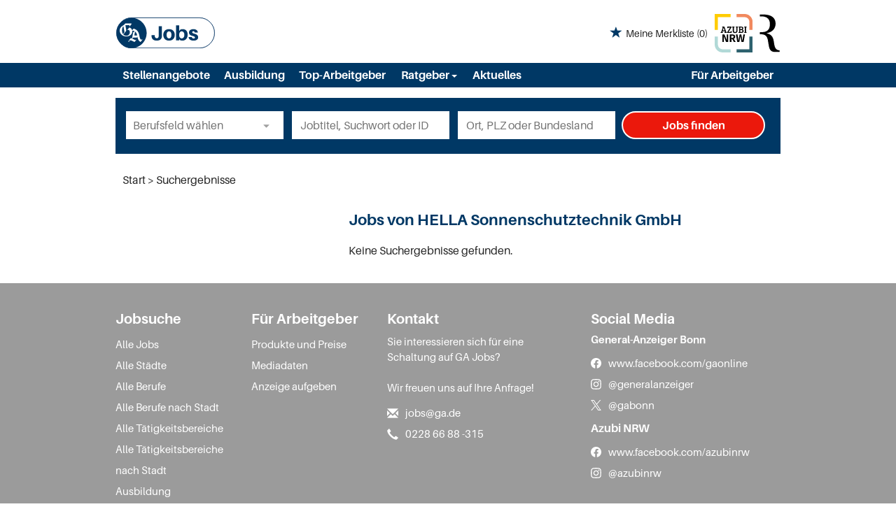

--- FILE ---
content_type: image/svg+xml
request_url: https://jobs.ga.de/Cms_Data/Sites/ga/Themes/Default/images/logo_mediengruppe.svg
body_size: 378
content:
<svg width="11" height="20" viewBox="0 0 11 20" fill="none" xmlns="http://www.w3.org/2000/svg">
<path d="M0.200195 10.45V9.45H1.2002C3.9002 9.45 5.5002 8.25 5.5002 5.25C5.5002 1.95 3.1002 1.25 1.0002 1.25C0.700195 1.25 0.400195 1.25 0.200195 1.25V0.25H1.9002C6.8002 0.25 8.5002 2.35 8.5002 5.05C8.5002 7.75 6.6002 9.45 3.9002 9.95V10.05C6.9002 10.75 7.4002 12.75 7.7002 15.25C8.0002 17.15 8.4002 18.75 10.6002 18.95V19.75H8.3002C6.6002 19.75 5.6002 19.15 5.1002 17.35C4.8002 16.05 4.5002 13.85 4.3002 13.05C3.8002 11.15 2.5002 10.55 0.800195 10.55H0.200195V10.45Z" fill="#000000"/>
</svg>


--- FILE ---
content_type: image/svg+xml
request_url: https://jobs.ga.de/Cms_Data/Sites/ga/Themes/Default/images/logo.svg
body_size: 1432
content:
<?xml version="1.0" encoding="UTF-8"?><svg id="Ebene_1" xmlns="http://www.w3.org/2000/svg" viewBox="0 0 183.68 56.34"><defs><style>.cls-1,.cls-2{fill:#fff;}.cls-3{fill:#003865;}.cls-2{stroke:#003161;stroke-miterlimit:10;}</style></defs><path class="cls-2" d="M29.6,.63C14.39,.63,2.06,12.96,2.06,28.17s12.33,27.54,27.54,27.54h124.49c15.21,0,27.54-12.33,27.54-27.54S169.29,.63,154.08,.63H29.6Z"/><path class="cls-2" d="M29.6,.63C14.39,.63,2.06,12.96,2.06,28.17s12.33,27.54,27.54,27.54h124.49c15.21,0,27.54-12.33,27.54-27.54S169.29,.63,154.08,.63H29.6Z"/><path class="cls-3" d="M143.16,21.25c-5.02,0-8.31,2.4-8.31,6.29,0,3.41,2.43,5.09,6.18,6.03,3.52,.82,4.79,1.61,4.79,3.03,0,1.27-1.12,1.87-2.55,1.87-1.65,0-2.99-1.01-3.41-2.88h-5.8c.52,4.49,4.08,6.66,9.17,6.66,4.68,0,8.46-1.95,8.46-6.1,0-3.74-2.47-5.35-6.33-6.33-3.56-.9-4.64-1.65-4.64-2.99,0-1.05,.79-1.83,2.06-1.83,1.46,0,2.32,.94,2.66,2.58h5.8c-.49-3.63-3.26-6.33-8.08-6.33m-21.63,16.96c-2.25,0-4.57-1.5-4.57-5.8v-.9c0-4.57,2.06-6.21,4.75-6.21s4.68,2.47,4.68,6.4c0,4.34-2.02,6.51-4.87,6.51m2.06-16.96c-2.02,0-4.01,.45-5.13,1.31l-1.5,2.21V14.21h-5.88v27.51h5.88v-2.62l1.31,2.1c1.01,.64,2.99,1.05,4.64,1.05,5.13,0,9.51-3.74,9.51-10.93,0-5.88-3.33-10.07-8.83-10.07m-25.36,16.96c-2.81,0-4.49-2.32-4.49-6.48s1.68-6.44,4.49-6.44,4.45,2.28,4.45,6.44-1.68,6.48-4.45,6.48m0-16.96c-6.63,0-10.52,4.27-10.52,10.48s3.89,10.52,10.52,10.52,10.52-4.3,10.52-10.52-3.93-10.48-10.52-10.48m-13.01-5.35h-5.88v15.72c0,.94,0,1.76-.07,2.62-.19,2.28-1.27,3.67-3.44,3.67s-3.63-1.16-3.86-4.57l-.07-1.24h-5.84l.04,1.24c.15,5.43,3.03,8.91,9.47,8.91s9.28-3.18,9.54-7.67c.11-1.76,.11-2.58,.11-3.71V15.9Z"/><path class="cls-3" d="M29.52,55.94c15.24,0,27.6-12.36,27.6-27.6S44.76,.74,29.52,.74,1.92,13.1,1.92,28.34s12.36,27.6,27.6,27.6"/><path class="cls-1" d="M49.51,40.36l-.53-.43s-.53,.57-1.27,.57c-1.22,0-2.98-.87-4.05-7.78-1.52-9.88-8.04-11.78-10.53-12.42l-2.57,3.18c-.64-2.41-2.51-4.62-5.2-5.27l-3.73,4.61,.52,.42c.45-.56,1-.77,1.56-.67,1.7,.31,2.57,2.44,2.57,4.24,0,4.17-3.18,6.5-6.2,6.5-2.68,0-4.3-.95-5.77-2.39l4.62-5.7c.7-.86,.98-1.21,.82-2.16l-1.56-8.96h6.5c1.09,0,1.43,.93,.79,1.79l.52,.42,3.53-4.36s-.13-1.21-1.88-1.21h-9.62c-.82,1.45-2.13,2.59-3.58,3.5l-1.42,.91c-3.42,2.2-5.36,5.26-5.36,8.47,0,6.35,5.35,10.97,12.18,10.97,6.05,0,10.96-3.67,10.96-9.28,0-.28-.02-.55-.05-.83,.45-.4,.93-.58,1.49-.44,1.17,.31,2.02,.66,3.01,1.3l-2.85,1.63-2.1,11.54s-1.86-.87-2.16-1c-.19,.24-3.55,4.38-3.55,4.38-.93,1.15-1.1,1.39-1.1,1.85,0,.6,.61,.99,1.49,.99,.65,0,1.23-.27,1.23-.27l-.15-.56s-.48,.26-1.07,.26c-.37,0-.84-.08-.84-.46,0-.75,1.7-1.98,2.95-1.98,1.44,0,2.24,.36,3.27,.84l4.65,2.17,3.16-3.9-.53-.43c-.48,.52-.8,.72-1.14,.72-.39,0-.8-.09-1.54-.44l-4.07-1.9,1.79-2.21h6.43l1.09-1.35c.79,5.33,3.14,8.35,5.79,9.51l3.53-4.37ZM13.76,30.29c-1.21-1.63-1.79-3.89-1.79-6.91,0-4.3,1.55-6.52,2.5-7.48l1.89,10.01c.12,.85-.05,1.22-.72,2.05l-1.89,2.33Zm26.01,2.59h-5.2l1.28-7.17c2.28,1.59,3.31,3.95,3.92,7.17"/></svg>

--- FILE ---
content_type: image/svg+xml
request_url: https://jobs.ga.de/Cms_Data/Sites/ga/Themes/Default/images/burger_icon.svg
body_size: 453
content:
<?xml version="1.0" encoding="UTF-8"?>
<svg width="100px" height="78px" viewBox="0 0 100 78" version="1.1" xmlns="http://www.w3.org/2000/svg" xmlns:xlink="http://www.w3.org/1999/xlink">
    <!-- Generator: Sketch 64 (93537) - https://sketch.com -->
    <title>Combined Shape</title>
    <desc>Created with Sketch.</desc>
    <g id="Page-1" stroke="none" stroke-width="1" fill="none" fill-rule="evenodd">
        <g id="Artboard" fill="#ffffff" fill-rule="nonzero">
            <path d="M100,68 L100,78 L0,78 L0,68 L100,68 Z M100,34 L100,44 L0,44 L0,34 L100,34 Z M100.082353,0 L100.082353,10 L0.0823529412,10 L0.0823529412,0 L100.082353,0 Z" id="Combined-Shape"></path>
        </g>
    </g>
</svg>

--- FILE ---
content_type: image/svg+xml
request_url: https://jobs.ga.de/Cms_Data/Sites/rp-stellen/Themes/Default/images/logo_azubinrw.svg
body_size: 1658
content:
<?xml version="1.0" encoding="utf-8"?>
<!-- Generator: Adobe Illustrator 26.0.2, SVG Export Plug-In . SVG Version: 6.00 Build 0)  -->
<svg version="1.1" id="Ebene_1" xmlns="http://www.w3.org/2000/svg" xmlns:xlink="http://www.w3.org/1999/xlink" x="0px" y="0px"
	 viewBox="21.48 20.71 118.4 120.96" style="enable-background:new 21.48 20.71 118.4 120.96;" xml:space="preserve">
<style type="text/css">
	.st0{fill:#FFCC00;}
	.st1{fill:#F1895E;}
	.st2{fill:#B1D9D7;}
	.st3{fill:#2D616E;}
</style>
<g>
	<polygon class="st0" points="31.48,70.57 21.48,70.57 21.48,20.71 71.34,20.71 71.34,30.71 31.48,30.71 	"/>
	<path class="st1" d="M139.88,70.57h-10V45.6c0-8.21-6.68-14.89-14.89-14.89H90.02v-10h24.97c13.72,0,24.89,11.16,24.89,24.89V70.57
		z"/>
	<path class="st2" d="M71.34,141.67H46.37c-13.72,0-24.89-11.16-24.89-24.89V91.82h10v24.97c0,8.21,6.68,14.89,14.89,14.89h24.97
		V141.67z"/>
	<polygon class="st3" points="139.88,141.67 90.02,141.67 90.02,131.67 129.88,131.67 129.88,91.82 139.88,91.82 	"/>
</g>
<g>
	<path d="M42.03,76.88l4.77-13.81l-1.87-0.18v-2.4h6.79l6.04,17.1h0.03l1.69,0.09v2.52h-7.65v-2.4l1.13-0.09
		c0.34-0.04,0.56-0.12,0.68-0.24c0.12-0.12,0.13-0.33,0.03-0.65l-0.62-1.84h-6.93l-0.89,2.61l1.78,0.09v2.52h-6.85v-2.4l0.98-0.09
		C41.56,77.68,41.86,77.4,42.03,76.88z M49.59,63.82l-2.76,8.45h5.51l-2.67-8.45H49.59z"/>
	<path d="M73.77,62.9l-9.04,14.49h5.75c0.49,0,0.74-0.32,0.74-0.95v-2.07l3.02,0.21v5.63H60.61v-2.46l8.95-14.43h-4.92
		c-0.53,0-0.8,0.31-0.8,0.92v1.18l-3.02-0.21V60.5h12.95V62.9z"/>
	<path d="M81.38,63.96v9.84c0,1.38,0.33,2.36,0.99,2.92c0.66,0.56,1.61,0.84,2.84,0.84s2.19-0.31,2.88-0.92s1.02-1.51,1.02-2.7
		V63.11l-1.72-0.09V60.5h7.02v2.4l-0.98,0.09c-0.57,0.06-0.86,0.36-0.86,0.89v10.58c0,1.92-0.67,3.42-2.01,4.5
		c-1.34,1.09-3.2,1.63-5.57,1.63c-2.37,0-4.16-0.53-5.38-1.58c-1.21-1.06-1.82-2.73-1.82-5.02V63.11l-1.72-0.09V60.5h7.17v2.4
		l-0.98,0.09c-0.32,0.04-0.54,0.12-0.68,0.25C81.45,63.37,81.38,63.61,81.38,63.96z"/>
	<path d="M96.11,60.5h8.36c4.27,0,6.4,1.65,6.4,4.95c0,1.82-0.91,3.2-2.73,4.15c1.17,0.3,2.08,0.84,2.74,1.63s0.99,1.82,0.99,3.08
		c0,1.92-0.65,3.38-1.94,4.38c-1.29,1.01-3.18,1.51-5.64,1.51h-8.33v-2.4l0.98-0.09c0.57-0.06,0.86-0.34,0.86-0.83V63.11l-1.69-0.09
		V60.5z M101.42,63.22v5.36h2.19c1.22,0,2.13-0.25,2.71-0.76c0.58-0.5,0.87-1.21,0.87-2.12s-0.29-1.55-0.87-1.93
		c-0.58-0.38-1.42-0.56-2.5-0.56H101.42z M101.42,71.23v6.19h2.79c2.57,0,3.85-1.05,3.85-3.14c0-0.99-0.32-1.74-0.96-2.27
		s-1.56-0.79-2.74-0.79H101.42z"/>
</g>
<g>
	<path d="M115.7,76.74V63.11l-1.69-0.09V60.5h7.17v2.4l-0.98,0.09c-0.57,0.06-0.86,0.38-0.86,0.95V77.6l1.69,0.09v2.52h-7.17v-2.4
		l0.98-0.09c0.3-0.04,0.51-0.12,0.65-0.25C115.63,77.33,115.7,77.09,115.7,76.74z"/>
</g>
<g>
	<path d="M63.53,108.94H57l-7.61-18.98c0.21,1.64,0.37,3.17,0.5,4.62c0.13,1.44,0.19,3.13,0.19,5.06v9.3h-4.6V85.02h6.4l7.74,19.01
		c-0.46-3.09-0.69-5.92-0.69-8.5V85.02h4.6V108.94z"/>
	<path d="M76.26,99.57h-2.59v9.37h-5.08V85.02h7.47c3.2,0,5.61,0.59,7.23,1.78c1.61,1.19,2.42,2.98,2.42,5.38
		c0,1.57-0.39,2.86-1.16,3.87c-0.77,1.01-1.97,1.88-3.58,2.59l6.19,10.3h-5.77L76.26,99.57z M73.66,95.98h2.66
		c1.36,0,2.39-0.3,3.08-0.92c0.69-0.61,1.04-1.57,1.04-2.89c0-1.22-0.36-2.11-1.09-2.68s-1.86-0.85-3.41-0.85h-2.28V95.98z"/>
	<path d="M115.91,85.02l-4.18,23.92h-6.6l-3.32-18.7l-3.49,18.7h-6.43l-4.15-23.92h5.08L95.55,105l3.63-19.98h5.36l3.49,19.98
		l3.08-19.98H115.91z"/>
</g>
</svg>
